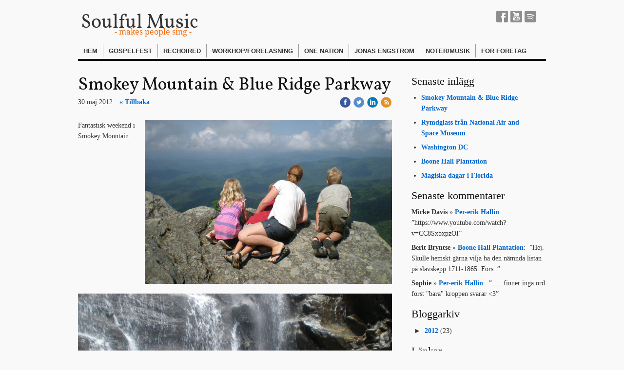

--- FILE ---
content_type: text/html;charset=utf-8
request_url: https://www.soulfulmusic.se/2012/05/30/smokey-mountain-blue-ridge-parkway-9841253
body_size: 10840
content:
<!DOCTYPE html PUBLIC "-//W3C//DTD XHTML 1.0 Transitional//EN" "http://www.w3.org/TR/xhtml1/DTD/xhtml1-transitional.dtd"><html lang="sv" xml:lang="sv" xmlns="http://www.w3.org/1999/xhtml" class=" h24_page_sub h24_page_blog touch-menu-fix js-bundles faux-section-support h24mobile design-47 theme-325" >
<head>
	<meta name="keywords" content="" />
	<meta name="description" property="og:description" content="Fantastisk weekend i Smokey Mountain." />

	
		
	<link rel="shortcut icon" href="https://dbvjpegzift59.cloudfront.net/12030/1220485-kru5B.ico"/>
	<title>Smokey Mountain &amp; Blue Ridge Parkway  | Soulful Music</title>

			<style type="text/css">
			/* h24-icon */
			@font-face {
    font-family: 'h24-icon';
    src: url('/public/css/fonts/h24icon-webfont.eot');
    src: url('/public/css/fonts/h24icon-webfont.eot?#iefix') format('embedded-opentype'),
         url('/public/css/fonts/h24icon-webfont.woff') format('woff'),
         url('/public/css/fonts/h24icon-webfont.ttf') format('truetype'),
         url('/public/css/fonts/h24icon-webfont.svg#h24-iconicon') format('svg');
    font-weight: normal;
    font-style: normal;
} 

/* Use the following CSS code if you want to use data attributes for inserting your icons */
[data-icon]:before {
	font-family: 'h24-icon';
	content: attr(data-icon);
	speak: none;
	font-weight: normal;
	line-height: 1;
	-webkit-font-smoothing: antialiased;
    -moz-osx-font-smoothing: grayscale;
}

.h24_icon_right_space {
	padding-right: 0.5em;
}
.h24_icon_left_space {
    padding-left: 0.5em;
}

.h24_icon_letterpress {
    /*.opacity(85);*/
    opacity: 0.85;
    filter: alpha(opacity=85);
    text-shadow: rgba(255,255,255,0.2) 0 .1em, rgba(0,0,0,0.4) -0.1em -0.1em;
}		</style>
	
		<script type="text/javascript" src="/public/js/jquery/jquery-1.7.2.min.js"></script>

	<link rel="stylesheet" media="screen" type="text/css" href="//d16pu24ux8h2ex.cloudfront.net/css/bundles/H24DLiveMode-0/3527bc1a20cf4ef2e4cf4681b7930dad.h24.gz.css" />
<link rel="stylesheet" media="screen" type="text/css" href="/Page/H24-Combined-CSS?v=21&amp;iv=426&amp;h=12030" />
<script type="text/javascript">
		var l = document.createElement('link'); 
		l.rel = 'stylesheet';
		l.href = 'https://fonts.googleapis.com/css?family=Vollkorn';
		var h = document.getElementsByTagName('head')[0]; 
		h.parentNode.insertBefore(l, h);
</script>
<style type="text/css">
</style>





		<style type="text/css">
	.H24-Mobile-DesktopFooter {
		display:block;
	}
	</style>

					<style type="text/css">
		.responsive_header_panel {
			background-color: #121212 !important;
			color: #FFF !important;
		}

		.responsive_header_panel .header_panel_main .mobile-nav {
			background-color: #121212 !important;
		}

		.responsive_menu_action .hamburger_toggle_button_iconbar {
			background-color: #EEE !important;
		}

		.responsive_header_panel .page_title a:link,
		.responsive_header_panel .page_title a:visited {
			color: #FFF !important;
		}

		.h24mobile .responsive_nav_main .menu_level_1 li a,
		.h24mobile .responsive_nav_main .menu_level_1 li a:link,
		.h24mobile .responsive_nav_main .menu_level_1 li a:active,
		.h24mobile .responsive_nav_main .menu_level_1 li a:visited {
			background-color: #1e1e1e !important;
			border-top: 1px solid #383838 !important;
			border-bottom: 0 !important;
			color: #FFF !important;
		}
		.h24mobile .responsive_nav_main li.active > a:link, 
		.h24mobile .responsive_nav_main li.active > a:active,
		.h24mobile .responsive_nav_main li.active > a:visited {
			background-color: #121212 !important;
			color: #FFF !important;
		}

		.h24mobile .responsive_nav_main .menu_level_1 li.menu_submenu_open > a {
			border-top: 1px solid #383838 !important;
			background-color: #121212 !important;
			color: #FFF !important;
		}

		#responsive_flag_nav li a,
		#responsive_flag_nav li a:link,
		#responsive_flag_nav li a:active,
		#responsive_flag_nav li a:visited {
			background-color: #1e1e1e !important;
			border-top: 1px solid #383838 !important;
			border-bottom: 0 !important;
			color: #FFF !important;
		}

		.h24mobile .responsive_header_store_panel {
			background-color: #000000 !important;
		}

		#responsive_menu_icon {
			color: #FFF !important;
		}

	</style>
		<meta name="viewport" content="width=device-width, initial-scale=1.0" />
				<link rel="stylesheet" media="only screen and (max-width: 1023px)" type="text/css" href="//d16pu24ux8h2ex.cloudfront.net/css/bundles/H24MobileMode-0/710578b300f95d4168d83dfcefca172d.h24.gz.css" />		<script type="text/javascript">
		$(function() {
			$h24.mobile.init();
		});
		</script>
		<!-- End of responsive design -->
	


<meta name="google-site-verification" content="DbkBGWVPLWJmGb1KAsEJX9tps3zhhnkK-jkkhWJEUds" />


<!-- Google Analytics -->
<script type="text/javascript">
/* <![CDATA[ */
(function(i,s,o,g,r,a,m){i['GoogleAnalyticsObject']=r;i[r]=i[r]||function(){
(i[r].q=i[r].q||[]).push(arguments)},i[r].l=1*new Date();a=s.createElement(o),
m=s.getElementsByTagName(o)[0];a.async=1;a.src=g;m.parentNode.insertBefore(a,m)
})(window,document,'script','https://www.google-analytics.com/analytics.js','ga');

ga('create', 'UA-4497395-1', 'auto');
ga('send', 'pageview');
/* ]]> */
</script>
<!-- End Google Analytics -->


<style media="print">
	.hidden,#header,#head,.h24_footer,#footer,.h24_bg_image,#h24_webshop,#h24_order_popup,.h24_do_not_print,.alert_message,#h24_jq_tools_gallery,#facebox,#shadowbox_container,#top-menu-wrapper,#leftside,.sf-menu,#h24_simple_top_menu,#menu,#h24_controlPanel, #admin_panel, #add_content_panel, #ap_subMenuHolder,.editing_control_panel, .settings, .h24_minidropdown, .dialog_save_cancel_buttons,#h24_quickstart, #terms, #purchase_dialog, #h24_purchase_manager, .h24_dialog,#sortable_helper, .simplebit_tab, #h24_picnik_container, .visibility_hidden,.pp-FauxSection, .responsive_container{display:none !important;}/*! Non-supported blocks !*/ .h24_galleria_block {display:none !important;}/*! Make content wide !*/ .h24_heading span,.h24_content_container {width:95% !important;}.h24_collection {float:left;padding:10px;margin-bottom:20px;max-width:100% !important;width:auto !important;}.h24_collection_newline {clear:both;}.block_container {margin:0 10px 10px 0;}.h24_block_rss_block .mobile_fluid_width {width:95% !important;}.h24_content_container img {max-width:100% !important;}/*! Reset block height !*/ .block_container {min-height:auto !important;}.sortable {list-style-type:none;}body, .h24_design { background-color:#ffffff !important;;background-image:none !important;font-family:Georgia, Times, serif !important;font-size:11pt;/*!line-height:1.2;!*/ color:#000000 !important;}img {border:0;}p, span, td, th, h1,h2,h3,h4,h5,em,b,strong { color:#000000 !important;}p {margin:0;}li {background-image:none !important;}a:link, a:visited {color:#0059BF;background:transparent;font-weight:bold;text-decoration:underline;}/*! Clearing !*/ .clearer { clear:both; }/*! Simple gallery !*/ div.simple_gallery_content > div {float:left;position:relative;}div.simple_gallery_content  {clear:both;overflow:hidden;width:100%;}/*! Google maps !*/ div.h24_do_print {display:block;}</style>
</head>
<body class="h24-u-documentBackgroundHolder">
<div class="h24-u-documentBackgroundHolder-opacity-color"></div>


<div id="responsive_header_container" class="responsive_container">

<!-- Header panel -->
<div id="responsive_header_panel" class="responsive_header_panel ">
	<section class="header_panel_main">
		<div class="header_panel_nav_title">
							<h2 class="page_title">
					<a href="//www.soulfulmusic.se/">
						Soulful Music					</a>
				</h2>
						&nbsp;		</div>
		<nav class="mobile-nav">
			<div class="header_panel_nav_flag">
							</div>

						<div class="header_panel_nav_menu">
				<a href="#" id="responsive_menu_icon" class="responsive_menu_action">
					<span class="hamburger_toggle_button_iconbar">&nbsp;</span>
					<span class="hamburger_toggle_button_iconbar">&nbsp;</span>
					<span class="hamburger_toggle_button_iconbar">&nbsp;</span>
				</a>
			</div>
						<div style="clear:both"></div> 
		</nav>
	</section>
	
	<div class="clearer"></div>
</div>




<nav id="responsive_nav_main" class="responsive_nav_main responsive_nav_main_sidebar closed">
	<ul class="menu_level_1">
								<li >
									<a href="/hem-217532">
						Hem						
											</a>
											</li>
											<li class="menu_submenu_parent">
									<a href="/gospelfest-43357872">
						Gospelfest						
												<span data-icon="&#xC03F;" aria-hidden="true"></span>
											</a>
												<ul class="menu_level_2">
																		<li >
																	<a href="/gospelfest/gospelfest-2025-47017861">
										Gospelfest 2025																			</a>
																							</li>
																								<li >
																	<a href="/gospelfest/gospelfest-2024-46832832">
										Gospelfest 2024																			</a>
																							</li>
																								<li >
																	<a href="/gospelfest/gospelfest-2023-46503284">
										Gospelfest 2023																			</a>
																							</li>
																								<li >
																	<a href="/gospelfest/gospelfest-2022-46100866">
										Gospelfest 2022																			</a>
																							</li>
																								<li >
																	<a href="/gospelfest/gospelfest-2021-45604600">
										Gospelfest 2021																			</a>
																							</li>
																								<li >
																	<a href="/gospelfest/gospelfest-2020-45053930">
										Gospelfest 2020																			</a>
																							</li>
																								<li >
																	<a href="/gospelfest/gospelfest-2019-42731596">
										Gospelfest 2019																			</a>
																							</li>
																								<li >
																	<a href="/gospelfest/gospelfest-2018-40248204">
										Gospelfest 2018																			</a>
																							</li>
																								<li >
																	<a href="/gospelfest/gospelfest-2017-21761826">
										Gospelfest 2017																			</a>
																							</li>
																								<li >
																	<a href="/gospelfest/gospelfest-2016-35061632">
										Gospelfest 2016																			</a>
																							</li>
																								<li class="menu_submenu_parent">
																	<a href="/gospelfest/gospelfest-2012-216116">
										Gospelfest 2012																				<span data-icon="&#xC03F;" aria-hidden="true"></span>
																			</a>
																								<ul class="menu_level_3">
																													<li>
																							<a href="/gospelfest/gospelfest-2012/cinque-cullar-438095">
													Cinque Cullar												</a>
																					</li>
																																							<li>
																							<a href="/gospelfest/gospelfest-2012/cecilia-vennersten-5576525">
													Cecilia Vennersten												</a>
																					</li>
																																							<li>
																							<a href="/gospelfest/gospelfest-2012/gospelfest-helsingborg-384225">
													Gospelfest Helsingborg												</a>
																					</li>
																																							<li>
																							<a href="/gospelfest/gospelfest-2012/gospelfest-lund-216118">
													Gospelfest Lund												</a>
																					</li>
																																							<li>
																							<a href="/gospelfest/gospelfest-2012/gospelfest-malmö-216117">
													Gospelfest Malmö												</a>
																					</li>
																											</ul>
															</li>
																								<li >
																	<a href="/gospelfest/gospel-i-båstad-2011-971323">
										Gospel i Båstad 2011																			</a>
																							</li>
																								<li >
																	<a href="/gospelfest/gospel-i-höganäs-2009-283010">
										Gospel i Höganäs 2009																			</a>
																							</li>
																								<li >
																	<a href="/gospelfest/körledarkören-2018-38339317">
										Körledarkören 2018																			</a>
																							</li>
																								<li >
																	<a href="/gospelfest/vara-med-i-kören--438094">
										Vara med i kören? 																			</a>
																							</li>
															</ul>
							</li>
											<li >
									<a href="/rechoired-46759360">
						ReChoired						
											</a>
											</li>
											<li >
									<a href="/workhop-föreläsning-46764934">
						Workhop/Föreläsning						
											</a>
											</li>
											<li >
									<a href="/one-nation-213078">
						One Nation						
											</a>
											</li>
											<li class="menu_submenu_parent">
									<a href="/jonas-engström-213090">
						Jonas Engström						
												<span data-icon="&#xC03F;" aria-hidden="true"></span>
											</a>
												<ul class="menu_level_2">
																		<li >
																	<a href="/jonas-engström/årets-körledare-2022-46181380">
										Årets Körledare 2022																			</a>
																							</li>
																								<li >
																	<a href="/jonas-engström/bilder-216094">
										Bilder																			</a>
																							</li>
																								<li >
																	<a href="/jonas-engström/sånger-216136">
										Sånger																			</a>
																							</li>
																								<li >
																	<a href="/jonas-engström/english-216135">
										English																			</a>
																							</li>
															</ul>
							</li>
											<li >
									<a href="/noter-musik-42590329">
						Noter/musik 						
											</a>
											</li>
											<li class="menu_submenu_parent">
									<a href="/för-företag-216090">
						För företag						
												<span data-icon="&#xC03F;" aria-hidden="true"></span>
											</a>
												<ul class="menu_level_2">
																		<li >
																	<a href="/för-företag/keynote-energizer-(12-min)-216141">
										Keynote/Energizer (12 min)																			</a>
																							</li>
																								<li >
																	<a href="/för-företag/workshop-(ca-45-min)-1028491">
										Workshop (ca 45 min)																			</a>
																							</li>
																								<li >
																	<a href="/för-företag/körslaget-(90--30-min)-216142">
										Körslaget (90 + 30 min)																			</a>
																							</li>
																								<li >
																	<a href="/för-företag/företagskör-216143">
										Företagskör																			</a>
																							</li>
																								<li >
																	<a href="/för-företag/julkör-1349448">
										Julkör																			</a>
																							</li>
															</ul>
							</li>
											<li class="menu_submenu_parent">
									<a href="/för-församling-216091">
						För församling						
												<span data-icon="&#xC03F;" aria-hidden="true"></span>
											</a>
												<ul class="menu_level_2">
																		<li >
																	<a href="/för-församling/kördag-med-gospel-216146">
										Kördag med gospel																			</a>
																							</li>
																								<li >
																	<a href="/för-församling/gospel-i-gudstjänsten-216148">
										Gospel i gudstjänsten																			</a>
																							</li>
																								<li >
																	<a href="/för-församling/kören-som-växtplats-33856366">
										Kören som växtplats																			</a>
																							</li>
																								<li >
																	<a href="/för-församling/att-leda-från-pianot-216145">
										Att leda från pianot																			</a>
																							</li>
																								<li >
																	<a href="/för-församling/gospel-för-unga-43205973">
										Gospel för Unga																			</a>
																							</li>
																								<li >
																	<a href="/för-församling/evening-prayer-44784556">
										Evening prayer 																			</a>
																							</li>
															</ul>
							</li>
											<li >
									<a href="/soulful-music-213087">
						Soulful Music						
											</a>
											</li>
											<li class="menu_submenu_parent">
									<a href="/kören-som-växtplats-46641957">
						Kören som Växtplats						
												<span data-icon="&#xC03F;" aria-hidden="true"></span>
											</a>
												<ul class="menu_level_2">
																		<li class="menu_submenu_parent">
																	<a href="/kören-som-växtplats/schema-46641973">
										Schema 																				<span data-icon="&#xC03F;" aria-hidden="true"></span>
																			</a>
																								<ul class="menu_level_3">
																													<li>
																							<a href="/kören-som-växtplats/schema/musik-och-teologi-46645055">
													Musik och teologi												</a>
																					</li>
																																							<li>
																							<a href="/kören-som-växtplats/schema/kören-som-växtplats-46645067">
													Kören som växtplats												</a>
																					</li>
																																							<li>
																							<a href="/kören-som-växtplats/schema/delaktighet-i-gudstjänsten-46645078">
													Delaktighet i gudstjänsten												</a>
																					</li>
																																							<li>
																							<a href="/kören-som-växtplats/schema/(kör)ledarskap-46645089">
													(Kör)ledarskap												</a>
																					</li>
																											</ul>
															</li>
																								<li >
																	<a href="/kören-som-växtplats/föreläsare-46641968">
										Föreläsare																			</a>
																							</li>
																								<li >
																	<a href="/kören-som-växtplats/boktips-46642201">
										Boktips																			</a>
																							</li>
															</ul>
							</li>
											<li >
									<a href="/musik-som-medicin-46765019">
						Musik som medicin						
											</a>
											</li>
											<li >
									<a href="/skola-46765438">
						Skola						
											</a>
											</li>
											<li >
									<a href="/ledare-46765478">
						Ledare						
											</a>
											</li>
											<li >
									<a href="/konsert-festival-46765479">
						Konsert/Festival 						
											</a>
											</li>
						</ul>
</nav>
<div style="clear: both"></div><!-- Mobile Header -->
<div class="h24-mobileWebsite-headerWrapper">
	</div>
</div>
<div class="responsive_nav_overlay hidden" id="responsive_nav_overlay"></div>


<div id="fb-root"></div>

<!-- H24Design Template Start -->
	

	<div id="wrapper">
		<div id="header">
				<div class="h24_collage_object h24_collage_object_imagetext h24_collage_free_floating_object" style="z-index:101;left:8px;top:7px;">
				<div class="h24_collage_object_content">
							<a href="/" >
							<img src="/public/generate/collage_object.php?id=8967080&amp;h=44bcb8588990a1a9bc7ad47e67dde085" alt="Soulful Music" />
			</a>		</div>
	</div>
	

<div class="h24-socialBox-container" style="left:855px; top:0px; display: inline-block;" data-section="socialBoxContainer" data-appearance="sidebar_closed" data-active="true" data-linked="yes">
																																															
 			 				<a href="http://www.facebook.com/SoulfulMusicSweden" aria-label="facebook" onclick="window.open(this.href);return false;">
					<span class="h24-socialBox-headerPanel-icon  h24-socialBox-headerPanel-icon__dark " data-icon="&#58385;" aria-hidden="true"></span>				</a>
 																																																	
 			 				<a href="http://www.youtube.com/channel/UChv0bVktE6aQwus5uPZUVDA" aria-label="youtube" onclick="window.open(this.href);return false;">
					<span class="h24-socialBox-headerPanel-icon  h24-socialBox-headerPanel-icon__dark " data-icon="&#58371;" aria-hidden="true"></span>				</a>
 																																																																																	
 			 				<a href="http://open.spotify.com/album/1VXOM7cVHDY9UZAzuTsop8?si=H2-c84pFRA-fyJWpGpto7w" aria-label="spotify" onclick="window.open(this.href);return false;">
					<span class="h24-socialBox-headerPanel-icon  h24-socialBox-headerPanel-icon__dark " data-icon="&#61717;" aria-hidden="true"></span>				</a>
 										
		</div>

		</div>
		<ul class="pagenav">
							<li class="">
					<a href="/">Hem</a>
				</li> 
							<li class="">
					<a href="/gospelfest-43357872">Gospelfest</a>
				</li> 
							<li class="">
					<a href="/rechoired-46759360">ReChoired</a>
				</li> 
							<li class="">
					<a href="/workhop-föreläsning-46764934">Workhop/Föreläsning</a>
				</li> 
							<li class="">
					<a href="/one-nation-213078">One Nation</a>
				</li> 
							<li class="">
					<a href="/jonas-engström-213090">Jonas Engström</a>
				</li> 
							<li class="">
					<a href="/noter-musik-42590329">Noter/musik </a>
				</li> 
							<li class="">
					<a href="/för-företag-216090">För företag</a>
				</li> 
							<li class="">
					<a href="/för-församling-216091">För församling</a>
				</li> 
							<li class="">
					<a href="/soulful-music-213087">Soulful Music</a>
				</li> 
							<li class="">
					<a href="/kören-som-växtplats-46641957">Kören som Växtplats</a>
				</li> 
							<li class="">
					<a href="/musik-som-medicin-46765019">Musik som medicin</a>
				</li> 
							<li class="">
					<a href="/skola-46765438">Skola</a>
				</li> 
							<li class="">
					<a href="/ledare-46765478">Ledare</a>
				</li> 
							<li class="">
					<a href="/konsert-festival-46765479">Konsert/Festival </a>
				</li> 
					</ul>
		<div class="clearer"></div>
		<div id="main">
			<div id="content" class="full-width">
				<div id="h24_content_container" style="width:960px" class="h24_content_container" data-design-layout="[&quot;70.000&quot;,&quot;30.000&quot;]" data-layout-id="5"><div id="collection0" style="width:644px;" class="h24_collection h24_first_collection    " data-collection-index="0"><div id="block_container_68685629" class="block_container blog_post_header_block big_heading_block" style="min-height:0px;">
	<div id="block_68685629">
				<h1 class="h24_heading">
					<span class="flir_big_heading flir_wrap_text" style="display:block; width: 644px">
												Smokey Mountain & Blue Ridge Parkway 										</span>
				</h1>
		<div class="h24_blog_share_links_panel h24_normal_text h24_do_not_print">
			<span class="h24_blog_post_header_text ">
				<span class="h24_blog_timestamp">30 maj 2012</span>
							<a class="h24_blog_back" href="/engstromsiusa-8064155">« Tillbaka</a>
			
				
								<span class="h24_blog_sharing">
					<a href="#" onClick="$h24.facebookSDK.shareDialog('http://www.soulfulmusic.se/2012/05/30/smokey-mountain-blue-ridge-parkway-9841253'); return false;">
						<img src="/public/css/common/images/facebook_circle_color-24.png">
					</a>
					<a href="http://twitter.com/share?url=http%3A%2F%2Fwww.soulfulmusic.se%2F2012%2F05%2F30%2Fsmokey-mountain-blue-ridge-parkway-9841253%3F2038926758&amp;text=Smokey+Mountain+%26+Blue+Ridge+Parkway+" target="_blank">
						<img src="/public/css/common/images/twitter_circle_color-24.png">
					</a>
					<a href="http://www.linkedin.com/shareArticle?mini=true&amp;url=http%3A%2F%2Fwww.soulfulmusic.se%2F2012%2F05%2F30%2Fsmokey-mountain-blue-ridge-parkway-9841253%3F140974646&amp;title=Smokey+Mountain+%26+Blue+Ridge+Parkway+" target="_blank">
						<img src="/public/css/common/images/linkedin_circle_color-24.png">
					</a>
					<a href="http://www.soulfulmusic.se/RSS/blog" target="_blank">
						<img src="/public/css/common/images/rss_circle_color-24.png">
					</a>
				</span>
				
								
			
		</div>
		<div style="clear:both;"></div> 
	</div>
</div>
 
<div id="block_container_68685631" class="block_container standard_text_block text_block h24_containsImage h24_image-float-right" style="min-height:0px;margin:0;">
		<div id="block_68685631">
						<div id="text_block_image_68685631" class="float-right text_block_image_div h24_normal_text" style="position:relative;width:507px;" >
							<a href="https://h24-original.s3.amazonaws.com/12030/7023639-YD5ko.jpg" class="h24-js-iv text_block_image" title="">
				<img id="block_img_68685631" src="https://dst15js82dk7j.cloudfront.net/12030/15592151-NMiGa.jpg" width="507" srcset="https://dst15js82dk7j.cloudfront.net/12030/73490318-Q1Pre.jpg 1014w" alt="" class="resizeable text_image" title="" />
			</a>
				</div>
							<div class="text_content" id="block_68685631_text_content">
								<p>Fantastisk&nbsp;weekend i Smokey Mountain.</p>							</div>
					</div>
		<div class="clearer"></div>
</div>


<div id="block_container_68685661" class="block_container presentation_image_block" style="min-height:0px;">
	<div id="block_68685661">
		<div class="h24_normal_text">
			<div class="h24_image_block_align h24_image_block_align_left    " style="width:644px;border-color:;" >
																	<a href="https://h24-original.s3.amazonaws.com/12030/7023647-otZIK.jpg" class="h24-js-iv" title="">
						<img id="block_img_68685661" style="" class="presentation_image_block_image" src="https://dst15js82dk7j.cloudfront.net/12030/40282230-33FQz.jpg" srcset="https://h24-original.s3.amazonaws.com/12030/7023647-otZIK.jpg 1280w" alt="" title="" />
					</a>
							</div>
			<span id="block_text_68685661" class="h24_caption h24_image_block_align_left" style="display:none;"></span>
		</div>
	</div>
</div>

<div id="block_container_68685663" class="block_container presentation_image_block" style="min-height:0px;">
	<div id="block_68685663">
		<div class="h24_normal_text">
			<div class="h24_image_block_align h24_image_block_align_left    " style="width:644px;border-color:;" >
																	<a href="https://h24-original.s3.amazonaws.com/12030/7023651-IKQxh.jpg" class="h24-js-iv" title="">
						<img id="block_img_68685663" style="" class="presentation_image_block_image" src="https://dst15js82dk7j.cloudfront.net/12030/40282233-UoFUv.jpg" srcset="https://h24-original.s3.amazonaws.com/12030/7023651-IKQxh.jpg 1280w" alt="" title="" />
					</a>
							</div>
			<span id="block_text_68685663" class="h24_caption h24_image_block_align_left" style="display:none;"></span>
		</div>
	</div>
</div>

	
<div id="block_container_68685637" class="block_container h24_block_heading" style="min-height:0px;">
 	<div id="block_68685637">
		<div class="small_heading_block">
												<h2 class="h24_heading ">
						<div id="block_68685637_text_content"  class="">
							Kommentera gärna:						</div>
					</h2>
								
								</div>
	</div>
</div>
<div id="block_container_68685639" class="block_container simple_comment_block h24_do_not_print h24_form_input_style h24_normal_text" style="min-height:0px;">
	<div id="block_68685639">
					<div>
								<input type="hidden" name="challenge1" value="95"/>
				<input type="hidden" name="challenge2" value="27"/>
				<input type="hidden" name="challenge3"/>
				
				<div style="height:1px;visibility:hidden;"><p style="font-size:1px;padding:0"><a name="comments">&nbsp;&nbsp;&nbsp;&nbsp;</a></p></div>
								<label data-label="name">Namn</label>
				<input type="text" name="name" value="" class="h24-HpInput comment_parameter block_68685639_indication block_statusind_210" />
								
								<label data-label="email">E-post (Dold)</label>
				<input type="text" name="email" value="" class="h24-HpInput comment_parameter block_68685639_indication block_statusind_220 block_statusind_221" />
								
								<label data-label="url">Hemsida (valfri)</label>
				<input type="text" name="url" value="" class="h24-HpInput comment_parameter" />
								
				<label data-label="comment">Kommentar</label>
				
				<div class="comment_textarea_width" style="width: px">
					<textarea name="comment" class="h24-HpInput comment_parameter block_68685639_indication block_statusind_230" rows="6"></textarea>
					
					<div class="hidden block_68685639_message block_statusmsg_11">
						<p class="accept_message">Kommentaren skickades och väntar nu på att godkännas</p>
					</div>
					
					<button data-function="submit" class="submit h24-HpButton h24-HpButton__isPrimary h24-HpButton__isMedium" onclick="javascript:$h24.common.submitSimpleComment(68685639);">
								Skicka kommentar					</button>
					<img src="/public/css/common/images/famfamfam/accept.png" class="hidden block_68685639_message block_statusmsg_10" style="" alt="" /> 
					<div class="clearer"></div>
				</div>
			</div>
							<div class="ajax">
				<div class="h24_normal_text comments hidden">
	<div class="h24_comment_block_comments">
		<ul>
				</ul>
		<div class="h24_comment_controls">
							
										
					</div>
	</div>
</div>
			</div>
			</div>
</div>
</div><div id="collection1" style="width:276px;" class="h24_collection  h24_last_collection   " data-collection-index="1">
	
<div id="block_container_68685641" class="block_container h24_block_heading" style="min-height:0px;">
 	<div id="block_68685641">
		<div class="small_heading_block">
												<h2 class="h24_heading ">
						<div id="block_68685641_text_content"  class="">
							Senaste inlägg						</div>
					</h2>
								
								</div>
	</div>
</div>
<div id="block_container_68685643" class="block_container blog_latest_posts_block h24_do_not_print" style="min-height:0px;">
	<div id="block_68685643">
					<ul>
										<li><span><a href="/2012/05/30/smokey-mountain-blue-ridge-parkway-9841253">Smokey Mountain & Blue Ridge Parkway </a></span></li>
											<li><span><a href="/2012/05/28/rymdglass-från-national-air-and-space-museum-9841291">Rymdglass från National Air and Space Museum</a></span></li>
											<li><span><a href="/2012/05/22/washington-dc-9841207">Washington DC</a></span></li>
											<li><span><a href="/2012/04/21/boone-hall-plantation-9079623">Boone Hall Plantation</a></span></li>
											<li><span><a href="/2012/04/14/magiska-dagar-i-florida-8913443">Magiska dagar i Florida</a></span></li>
								</ul>
			</div>
</div>

	
<div id="block_container_68685645" class="block_container h24_block_heading" style="min-height:0px;">
 	<div id="block_68685645">
		<div class="small_heading_block">
												<h2 class="h24_heading ">
						<div id="block_68685645_text_content"  class="">
							Senaste kommentarer						</div>
					</h2>
								
								</div>
	</div>
</div>

<div id="block_container_68685647" class="block_container latest_comments_block h24_do_not_print" style="min-height:0px;">
	<div id="block_68685647">
			<ul>				<li>
					<p>
						<b>Micke Davis</b> &raquo; <a href="/2019/12/03/per-erik-hallin-43764948#comments">Per-erik Hallin</a>:&nbsp;
						”https://www.youtube.com/watch?v=CC8SxbxpzOI”					</p>
				</li>
								<li>
					<p>
						<b>Berit Bryntse</b> &raquo; <a href="/2012/04/21/boone-hall-plantation-9079623#comments">Boone Hall Plantation</a>:&nbsp;
						”Hej. Skulle hemskt gärna vilja ha den nämnda listan på slavskepp 1711-1865. Fors..”					</p>
				</li>
								<li>
					<p>
						<b>Sophie</b> &raquo; <a href="/2019/12/03/per-erik-hallin-43764948#comments">Per-erik Hallin</a>:&nbsp;
						”......finner inga ord först "bara" kroppen svarar &lt;3”					</p>
				</li>
				</ul>	</div>
</div>

	
<div id="block_container_68685649" class="block_container h24_block_heading" style="min-height:0px;">
 	<div id="block_68685649">
		<div class="small_heading_block">
												<h2 class="h24_heading ">
						<div id="block_68685649_text_content"  class="">
							Bloggarkiv						</div>
					</h2>
								
								</div>
	</div>
</div>
<div id="block_container_68685651" class="block_container blog_archive_block h24_do_not_print" style="min-height:0px;">
	<div id="block_68685651">
						<ul class="year" style="margin:0;">
							<li class="year">
						<span class="collapser" style="font-family:Arial,sans-serif;">&#9658;</span>&nbsp;
						<span><a href="/i/a8064155/2012/">2012</a> (23)</span>
											<ul class="month hidden" style="margin:0;padding-left:15px;">
												<li class="month">
							<span class="collapser" style="font-family:Arial,sans-serif;">&#9658;</span>&nbsp;
							<span><a href="/i/a8064155/2012/05/">maj</a> (3)</span>
														<ul class="post hidden" style="margin:0;padding-left:15px;">
																	<li class="post" style="list-style-type:none;margin-left:10px;">
										<span><a href="/2012/05/30/smokey-mountain-blue-ridge-parkway-9841253">Smokey Mountain & Blue Ridge Parkway </a></span>
									</li>
								</ul>									<ul class="post hidden" style="margin:0;padding-left:15px;">
																	<li class="post" style="list-style-type:none;margin-left:10px;">
										<span><a href="/2012/05/28/rymdglass-från-national-air-and-space-museum-9841291">Rymdglass från National Air and Space Museum</a></span>
									</li>
								</ul>									<ul class="post hidden" style="margin:0;padding-left:15px;">
																	<li class="post" style="list-style-type:none;margin-left:10px;">
										<span><a href="/2012/05/22/washington-dc-9841207">Washington DC</a></span>
									</li>
								</ul></li>						<li class="month">
							<span class="collapser" style="font-family:Arial,sans-serif;">&#9658;</span>&nbsp;
							<span><a href="/i/a8064155/2012/04/">april</a> (3)</span>
														<ul class="post hidden" style="margin:0;padding-left:15px;">
																	<li class="post" style="list-style-type:none;margin-left:10px;">
										<span><a href="/2012/04/21/boone-hall-plantation-9079623">Boone Hall Plantation</a></span>
									</li>
								</ul>									<ul class="post hidden" style="margin:0;padding-left:15px;">
																	<li class="post" style="list-style-type:none;margin-left:10px;">
										<span><a href="/2012/04/14/magiska-dagar-i-florida-8913443">Magiska dagar i Florida</a></span>
									</li>
																	<li class="post" style="list-style-type:none;margin-left:10px;">
										<span><a href="/2012/04/14/soul-food-i-charleston-8913219">Soul Food i Charleston</a></span>
									</li>
								</ul></li>						<li class="month">
							<span class="collapser" style="font-family:Arial,sans-serif;">&#9658;</span>&nbsp;
							<span><a href="/i/a8064155/2012/03/">mars</a> (13)</span>
														<ul class="post hidden" style="margin:0;padding-left:15px;">
																	<li class="post" style="list-style-type:none;margin-left:10px;">
										<span><a href="/2012/03/30/birthday-party-8584249">Birthday Party</a></span>
									</li>
								</ul>									<ul class="post hidden" style="margin:0;padding-left:15px;">
																	<li class="post" style="list-style-type:none;margin-left:10px;">
										<span><a href="/2012/03/23/hope-community-church-8436657">Hope Community Church </a></span>
									</li>
																	<li class="post" style="list-style-type:none;margin-left:10px;">
										<span><a href="/2012/03/23/prestationer-lönas-sig.-8436487">Prestationer lönas sig. </a></span>
									</li>
								</ul>									<ul class="post hidden" style="margin:0;padding-left:15px;">
																	<li class="post" style="list-style-type:none;margin-left:10px;">
										<span><a href="/2012/03/20/angry-birds-rio-live!-8437461">Angry Birds Rio - Live! </a></span>
									</li>
																	<li class="post" style="list-style-type:none;margin-left:10px;">
										<span><a href="/2012/03/20/ett-sätt-att-motivera-till-matte--8359779">Ett sätt att motivera till matte?</a></span>
									</li>
								</ul>									<ul class="post hidden" style="margin:0;padding-left:15px;">
																	<li class="post" style="list-style-type:none;margin-left:10px;">
										<span><a href="/2012/03/18/härliga-hem-8359869">Härliga Hem</a></span>
									</li>
								</ul>									<ul class="post hidden" style="margin:0;padding-left:15px;">
																	<li class="post" style="list-style-type:none;margin-left:10px;">
										<span><a href="/2012/03/17/st-patricks-day-17-mars-8321669">St Patrick's day 17 mars</a></span>
									</li>
								</ul>									<ul class="post hidden" style="margin:0;padding-left:15px;">
																	<li class="post" style="list-style-type:none;margin-left:10px;">
										<span><a href="/2012/03/14/jellybeans-super-skate-center-8321439">Jellybeans Super Skate center </a></span>
									</li>
								</ul>									<ul class="post hidden" style="margin:0;padding-left:15px;">
																	<li class="post" style="list-style-type:none;margin-left:10px;">
										<span><a href="/2012/03/12/dagens-vilda-djur-8164507">Dagens vilda djur</a></span>
									</li>
								</ul>									<ul class="post hidden" style="margin:0;padding-left:15px;">
																	<li class="post" style="list-style-type:none;margin-left:10px;">
										<span><a href="/2012/03/11/can-i-pee--8192307">Can I pee? </a></span>
									</li>
								</ul>									<ul class="post hidden" style="margin:0;padding-left:15px;">
																	<li class="post" style="list-style-type:none;margin-left:10px;">
										<span><a href="/2012/03/10/drive-in-always-8132879">Drive In - Always</a></span>
									</li>
								</ul>									<ul class="post hidden" style="margin:0;padding-left:15px;">
																	<li class="post" style="list-style-type:none;margin-left:10px;">
										<span><a href="/2012/03/08/mitt-i-ett-äventyr-2-8076287">Mitt i ett äventyr 2</a></span>
									</li>
								</ul>									<ul class="post hidden" style="margin:0;padding-left:15px;">
																	<li class="post" style="list-style-type:none;margin-left:10px;">
										<span><a href="/2012/03/04/första-söndagen-med-gospel-8192237">Första söndagen med gospel</a></span>
									</li>
								</ul></li>						<li class="month">
							<span class="collapser" style="font-family:Arial,sans-serif;">&#9658;</span>&nbsp;
							<span><a href="/i/a8064155/2012/02/">februari</a> (4)</span>
														<ul class="post hidden" style="margin:0;padding-left:15px;">
																	<li class="post" style="list-style-type:none;margin-left:10px;">
										<span><a href="/2012/02/27/mitt-i-ett-äventyr-1-8076253">Mitt i ett äventyr 1</a></span>
									</li>
								</ul>									<ul class="post hidden" style="margin:0;padding-left:15px;">
																	<li class="post" style="list-style-type:none;margin-left:10px;">
										<span><a href="/2012/02/24/home-sweet-home-8065127">Home sweet home</a></span>
									</li>
								</ul>									<ul class="post hidden" style="margin:0;padding-left:15px;">
																	<li class="post" style="list-style-type:none;margin-left:10px;">
										<span><a href="/2012/02/20/alla-hjärtans-dag-8076217">Alla hjärtans dag</a></span>
									</li>
								</ul>									<ul class="post hidden" style="margin:0;padding-left:15px;">
																	<li class="post" style="list-style-type:none;margin-left:10px;">
										<span><a href="/2012/02/14/usa-2012-8064385">USA 2012</a></span>
									</li>
								</ul></li></ul></li>		</ul>
			</div>
</div>

	
<div id="block_container_68685653" class="block_container h24_block_heading" style="min-height:0px;">
 	<div id="block_68685653">
		<div class="small_heading_block">
												<h2 class="h24_heading ">
						<div id="block_68685653_text_content"  class="">
							Länkar						</div>
					</h2>
								
								</div>
	</div>
</div>

<div id="block_container_68685655" class="block_container blog_roll_block h24_do_not_print" style="min-height:0px;">
	<div id="block_68685655">
					<ul>
								<li>
						<span>
							<a href="http://www.hemsida24.se/" target="_blank">Hemsida24 – Enkel hemsida</a>
						</span>
					</li>
							</ul>
			</div>
</div>

	
<div id="block_container_68685657" class="block_container h24_block_heading" style="min-height:0px;">
 	<div id="block_68685657">
		<div class="small_heading_block">
												<h2 class="h24_heading ">
						<div id="block_68685657_text_content"  class="">
							Etikettmoln						</div>
					</h2>
								
								</div>
	</div>
</div>

<div id="block_container_68685659" class="block_container tag_cloud_block h24_normal_text h24_do_not_print" style="min-height:0px;">
	<div id="block_68685659">
					-
			</div>
</div>
</div><div class="h24_collection_newline h24_last_collection"></div></div>
				<div class="clearer"></div>
			</div>
						<div class="clearer"></div>
		</div>
		
	</div>
	<div id="footer">
			<div id="h24_footer_content" class="h24_footer_content">		<p style="text-align: center;"><span style="font-size: small;"><span style="font-family: verdana, geneva;"><strong><a href="/soulful-music-213087"><span style="font-size: 14px;">©</span> Soulful Music</a> : </strong><span style="font-size: 13px;">Kontakt :</span></span></span><span style="font-size: 13px;"><span style="font-family: verdana, geneva;">&nbsp;<a href="mailto:info@soulfulmusic.se">info@soulfulmusic.se</a>&nbsp;:&nbsp;0703 30 87 93<a href="/soulful-music-213087"><br /></a></span></span></p>	</div>				<div class="H24-Mobile-DesktopFooter">
		<div class="h24_footer_content">
					
			<br/>
							<p class="h24_mobile_show"><a href="?desktop=1" rel="nofollow">Visa skrivbordsversion</a></p>
					</div>
	</div>

		<div class="clearer"></div>
	</div><!-- H24Design Template End -->




<script type="text/javascript">
var gaJsHost = (("https:" == document.location.protocol) ? "https://ssl." : "http://www.");
document.write(unescape("%3Cscript src='" + gaJsHost + "google-analytics.com/ga.js' type='text/javascript'%3E%3C/script%3E"));
</script>
<script type="text/javascript">
try {
var pageTracker = _gat._getTracker("UA-10986933-3");
pageTracker._trackPageview();
} catch(err) {}</script>
	<script type="text/javascript" src="//d16pu24ux8h2ex.cloudfront.net/js/bundles/H24DLiveMode/2c7f98b343ab2d0dd631008d77d9c495.gz.js"></script>
<script type="text/javascript" src="/public/js/dynamic-resources.php?hid=12030&amp;vl=sv-SE&amp;l=1&amp;ac=sv-SE&amp;dl=sv-SE"></script>
<script type="text/javascript">
<!--//--><![CDATA[
$(function(){$h24.docReady();});
//]]>
</script>
<!--[if IE 7]><script type="text/javascript">document.getElementsByTagName('html')[0].className += ' ua-ie7';</script><![endif]-->
<!--[if IE 8]><script type="text/javascript">document.getElementsByTagName('html')[0].className += ' ua-ie8';</script><![endif]-->
<!--[if lte IE 8]><script type="text/javascript">document.getElementsByTagName('html')[0].className += ' ua-lte-ie8';</script><![endif]-->
<!--[if IE 9]><script type="text/javascript">document.getElementsByTagName('html')[0].className += ' ua-ie9';</script><![endif]-->
<script type="text/javascript">
<!--//--><![CDATA[

	var $h24 = new h24core({"pageid":8271059,"homepageid":"12030","sessionid":"d45hsls2jo71pjvahso3quv033qkhag6","editorBrandname":"Hemsida24","pageci":"9841253","design_id":"47","theme_id":"325","navigation_selectors":"#sidebar > ul, .pagenav","design_revision_id":"3183","overflow_item_selector":"#wrapper > .pagenav > li","overflow_width":"960","overflowing_menu_allowed":true,"ckeditor_html_enabled":false,"blocks":{"BlogPostHeaderBlock":["68685629"],"StandardTextBlock":["68685631"],"PresentationImageBlock":["68685661","68685663"],"BlogTagBlock":["68685633"],"BlogPostCroppingBlock":["68685635"],"BigHeadingBlock":["68685637","68685641","68685645","68685649","68685653","68685657"],"SimpleCommentBlock":["68685639"],"LatestBlogPostsBlock":["68685643"],"LatestCommentsBlock":["68685647"],"BlogArchiveBlock":["68685651"],"BlogRollBlock":["68685655"],"TagCloudBlock":["68685659"]},"lang":"sv-SE","imageViewer":"Fancybox","isMobile":true,"hasActiveStore":false}); 
				
	$(function() {
		// Background-attachment equal to fixed is not working so good on mobiles/tablets, so replace with 
		// scroll instead only on body and page faux sections.
		if ($(window).width() <= 1280 && Modernizr.touch)
		{
			// MOBILE TOUCH DEVICE
			
			if ($('body').css('backgroundAttachment') === 'fixed')
			{
				$('body').css('backgroundAttachment', 'scroll');
			}

			$('.pp-FauxSection').each(function() {
				var $this = $(this);

				if ($this.css('backgroundAttachment') === 'fixed')
				{
					$this.css('backgroundAttachment', 'scroll');
				}
			});
		}
	});


//]]>
</script>
<script type="text/javascript">
/* <![CDATA[ */
document.write('<div id="h24_webshop" class="hidden h24_do_not_print"><div id="h24_webshop_wrapper"><div id="h24_webshop_toggle" class="toggle_webshop"><span>Varukorg</span></div><div id="h24_webshop_content"></div><!'+'--[if lte IE 6.5]><iframe></iframe><![endif]--></div></div>');
document.write('<div data-color="#000000" data-opacity="0.3" data-speed="500" class="h24_jqt_simple_overlay h24_do_not_print" id="h24_jq_tools_gallery" ><a class="h24_jqt_prev">Föregående</a><a class="h24_jqt_next">Nästa</a><div class="h24_jqt_info"></div><img class="h24_jqt_progress" src="/public/js/jquery/jquery_tools/flowplayer/loading.gif" alt="Loading..." /></div>');
$(function() {
	var a = new Image(1,1);
	a.src="/public/js/h24ca_ddb.php?hid=12030&referer="+encodeURIComponent(document.referrer)+"&r="+Math.random()*1000000;
});
/* ]]> */
</script>



<script type="text/javascript">
$(function() {
		var iframesOnPage = $('iframe').size();

	if (iframesOnPage > 0) {
		setInterval(function() {
			$h24.fauxSections.reposition();
		}, 500);
	}
});
</script>

</body>
	<script type="text/javascript">
				$(function() {
			// Load font awesome dynamically
			(function() {
				var l = document.createElement('link');
				l.rel = 'stylesheet';
				l.href = '//cdnjs.cloudflare.com/ajax/libs/font-awesome/4.7.0/css/font-awesome.min.css';
				var h = document.getElementsByTagName('head')[0];
				h.parentNode.insertBefore(l, h);
			})();
		});
	</script>

					<script type="text/javascript">
		(function($, undefined) {
			$(function() {
				// Only add recaptcha script if any form blocks exists
				if ($('#h24_content_container .form_block').size() > 0) {
					var script = document.createElement("script");
				    script.type = "text/javascript";
				    script.src = "https://www.google.com/recaptcha/api.js?hl=sv";
				    script.defer = true;
				    script.async = true;

				    $("head").append(script);
				}
			});
		})(jQuery);
		</script>
	</html>
